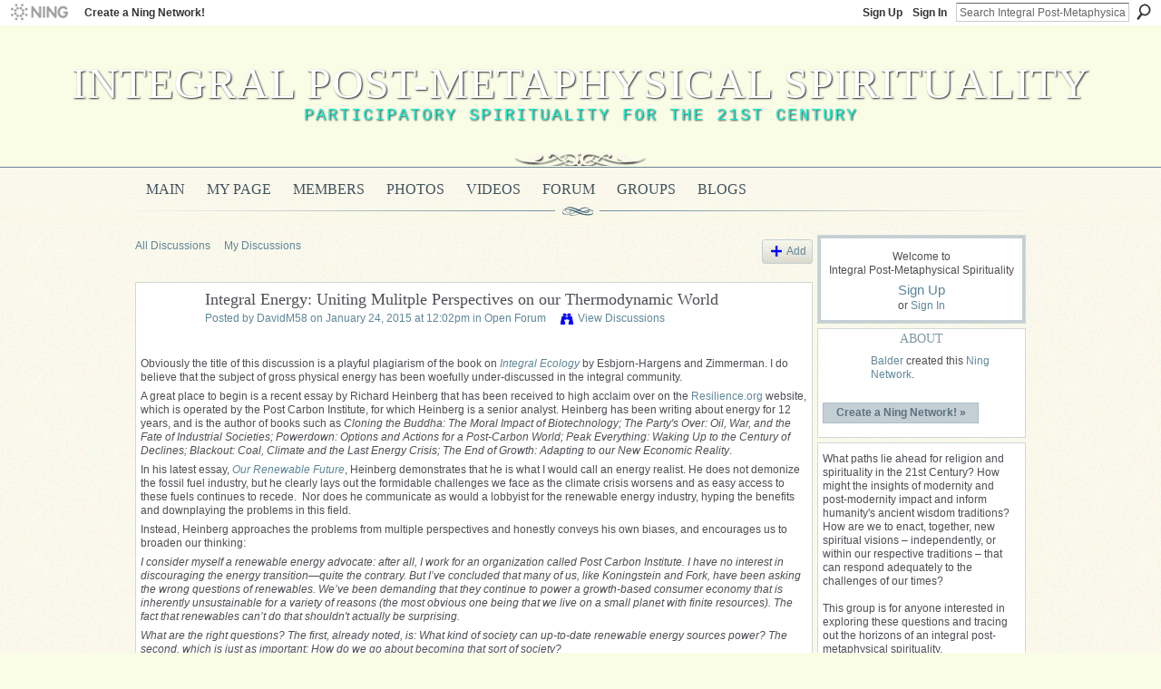

--- FILE ---
content_type: text/html; charset=UTF-8
request_url: http://integralpostmetaphysics.ning.com/forum/topics/integral-energy-uniting-mulitple-perspectives-on-our?commentId=5301756%3AComment%3A59773
body_size: 89163
content:
<!DOCTYPE html>
<html lang="en" xmlns:og="http://ogp.me/ns#">
<head data-layout-view="default" class="xj_layout_head">
<script>
    window.dataLayer = window.dataLayer || [];
        </script>
<!-- Google Tag Manager -->
<script>(function(w,d,s,l,i){w[l]=w[l]||[];w[l].push({'gtm.start':
new Date().getTime(),event:'gtm.js'});var f=d.getElementsByTagName(s)[0],
j=d.createElement(s),dl=l!='dataLayer'?'&l='+l:'';j.async=true;j.src=
'https://www.googletagmanager.com/gtm.js?id='+i+dl;f.parentNode.insertBefore(j,f);
})(window,document,'script','dataLayer','GTM-T5W4WQ');</script>
<!-- End Google Tag Manager -->
        <meta http-equiv="Content-Type" content="text/html; charset=utf-8" />
    <title>Integral Energy: Uniting Mulitple Perspectives on our Thermodynamic World - Integral Post-Metaphysical Spirituality</title>
    <link rel="icon" href="http://integralpostmetaphysics.ning.com/favicon.ico" type="image/x-icon" />
    <link rel="SHORTCUT ICON" href="http://integralpostmetaphysics.ning.com/favicon.ico" type="image/x-icon" />
    <meta name="description" content="Obviously the title of this discussion is a playful plagiarism of the book on Integral Ecology by Esbjorn-Hargens and Zimmerman. I do believe that the subject…" />
<meta name="title" content="Integral Energy: Uniting Mulitple Perspectives on our Thermodynamic World" />
<meta property="og:type" content="website" />
<meta property="og:url" content="http://integralpostmetaphysics.ning.com/forum/topics/integral-energy-uniting-mulitple-perspectives-on-our?commentId=5301756%3AComment%3A59773" />
<meta property="og:title" content="Integral Energy: Uniting Mulitple Perspectives on our Thermodynamic World" />
<meta property="og:image" content="http://www.resilience.org/articles/General/2015/01_Jan/shutterstock_206243002-solar-city.jpg">
<meta name="twitter:card" content="summary" />
<meta name="twitter:title" content="Integral Energy: Uniting Mulitple Perspectives on our Thermodynamic World" />
<meta name="twitter:description" content="Obviously the title of this discussion is a playful plagiarism of the book on Integral Ecology by Esbjorn-Hargens and Zimmerman. I do believe that the subject…" />
<meta name="twitter:image" content="http://www.resilience.org/articles/General/2015/01_Jan/shutterstock_206243002-solar-city.jpg" />
<link rel="image_src" href="http://www.resilience.org/articles/General/2015/01_Jan/shutterstock_206243002-solar-city.jpg" />
<script type="text/javascript">
    djConfig = { baseScriptUri: 'http://integralpostmetaphysics.ning.com/xn/static-6.11.8.1/js/dojo-0.3.1-ning/', isDebug: false }
ning = {"CurrentApp":{"premium":true,"iconUrl":"https:\/\/storage.ning.com\/topology\/rest\/1.0\/file\/get\/2750486775?profile=UPSCALE_150x150","url":"httpintegralpostmetaphysics.ning.com","domains":[],"online":true,"privateSource":false,"id":"integralpostmetaphysics","appId":5301756,"description":"This group is for anyone interested in exploring the potentials of an integral post-metaphysical spirituality.","name":"Integral Post-Metaphysical Spirituality","owner":"0tpjz7g696d6o","createdDate":"2010-03-12T18:25:08.000Z","runOwnAds":false},"CurrentProfile":null,"maxFileUploadSize":3};
        (function(){
            if (!window.ning) { return; }

            var age, gender, rand, obfuscated, combined;

            obfuscated = document.cookie.match(/xgdi=([^;]+)/);
            if (obfuscated) {
                var offset = 100000;
                obfuscated = parseInt(obfuscated[1]);
                rand = obfuscated / offset;
                combined = (obfuscated % offset) ^ rand;
                age = combined % 1000;
                gender = (combined / 1000) & 3;
                gender = (gender == 1 ? 'm' : gender == 2 ? 'f' : 0);
                ning.viewer = {"age":age,"gender":gender};
            }
        })();

        if (window.location.hash.indexOf('#!/') == 0) {
        window.location.replace(window.location.hash.substr(2));
    }
    window.xg = window.xg || {};
xg.captcha = {
    'shouldShow': false,
    'siteKey': '6Ldf3AoUAAAAALPgNx2gcXc8a_5XEcnNseR6WmsT'
};
xg.addOnRequire = function(f) { xg.addOnRequire.functions.push(f); };
xg.addOnRequire.functions = [];
xg.addOnFacebookLoad = function (f) { xg.addOnFacebookLoad.functions.push(f); };
xg.addOnFacebookLoad.functions = [];
xg._loader = {
    p: 0,
    loading: function(set) {  this.p++; },
    onLoad: function(set) {
                this.p--;
        if (this.p == 0 && typeof(xg._loader.onDone) == 'function') {
            xg._loader.onDone();
        }
    }
};
xg._loader.loading('xnloader');
if (window.bzplcm) {
    window.bzplcm._profileCount = 0;
    window.bzplcm._profileSend = function() { if (window.bzplcm._profileCount++ == 1) window.bzplcm.send(); };
}
xg._loader.onDone = function() {
            if(window.bzplcm)window.bzplcm.start('ni');
        xg.shared.util.parseWidgets();    var addOnRequireFunctions = xg.addOnRequire.functions;
    xg.addOnRequire = function(f) { f(); };
    try {
        if (addOnRequireFunctions) { dojo.lang.forEach(addOnRequireFunctions, function(onRequire) { onRequire.apply(); }); }
    } catch (e) {
        if(window.bzplcm)window.bzplcm.ts('nx').send();
        throw e;
    }
    if(window.bzplcm) { window.bzplcm.stop('ni'); window.bzplcm._profileSend(); }
};
window.xn = { track: { event: function() {}, pageView: function() {}, registerCompletedFlow: function() {}, registerError: function() {}, timer: function() { return { lapTime: function() {} }; } } };</script>
<meta name="medium" content="news" /><link rel="alternate" type="application/atom+xml" title="Integral Energy: Uniting Mulitple Perspectives on our Thermodynamic World - Integral Post-Metaphysical Spirituality" href="http://integralpostmetaphysics.ning.com/forum/topics/integral-energy-uniting-mulitple-perspectives-on-our?commentId=5301756%3AComment%3A59773&amp;feed=yes&amp;xn_auth=no" /><link rel="alternate" type="application/atom+xml" title="Discussion Forum - Integral Post-Metaphysical Spirituality" href="http://integralpostmetaphysics.ning.com/forum?sort=mostRecent&amp;feed=yes&amp;xn_auth=no" />
<style type="text/css" media="screen,projection">
@import url("http://static.ning.com/socialnetworkmain/widgets/index/css/common-982.min.css?xn_version=3128532263");
@import url("http://static.ning.com/socialnetworkmain/widgets/forum/css/component.min.css?xn_version=148829171");

</style>

<style type="text/css" media="screen,projection">
@import url("/generated-6946915c2bcf68-80991202-css?xn_version=202512201152");

</style>

<style type="text/css" media="screen,projection">
@import url("/generated-69468feeaf9582-72677612-css?xn_version=202512201152");

</style>

<!--[if IE 6]>
    <link rel="stylesheet" type="text/css" href="http://static.ning.com/socialnetworkmain/widgets/index/css/common-ie6.min.css?xn_version=463104712" />
<![endif]-->
<!--[if IE 7]>
<link rel="stylesheet" type="text/css" href="http://static.ning.com/socialnetworkmain/widgets/index/css/common-ie7.css?xn_version=2712659298" />
<![endif]-->
<link rel="EditURI" type="application/rsd+xml" title="RSD" href="http://integralpostmetaphysics.ning.com/profiles/blog/rsd" />
<script type="text/javascript">(function(a,b){if(/(android|bb\d+|meego).+mobile|avantgo|bada\/|blackberry|blazer|compal|elaine|fennec|hiptop|iemobile|ip(hone|od)|iris|kindle|lge |maemo|midp|mmp|netfront|opera m(ob|in)i|palm( os)?|phone|p(ixi|re)\/|plucker|pocket|psp|series(4|6)0|symbian|treo|up\.(browser|link)|vodafone|wap|windows (ce|phone)|xda|xiino/i.test(a)||/1207|6310|6590|3gso|4thp|50[1-6]i|770s|802s|a wa|abac|ac(er|oo|s\-)|ai(ko|rn)|al(av|ca|co)|amoi|an(ex|ny|yw)|aptu|ar(ch|go)|as(te|us)|attw|au(di|\-m|r |s )|avan|be(ck|ll|nq)|bi(lb|rd)|bl(ac|az)|br(e|v)w|bumb|bw\-(n|u)|c55\/|capi|ccwa|cdm\-|cell|chtm|cldc|cmd\-|co(mp|nd)|craw|da(it|ll|ng)|dbte|dc\-s|devi|dica|dmob|do(c|p)o|ds(12|\-d)|el(49|ai)|em(l2|ul)|er(ic|k0)|esl8|ez([4-7]0|os|wa|ze)|fetc|fly(\-|_)|g1 u|g560|gene|gf\-5|g\-mo|go(\.w|od)|gr(ad|un)|haie|hcit|hd\-(m|p|t)|hei\-|hi(pt|ta)|hp( i|ip)|hs\-c|ht(c(\-| |_|a|g|p|s|t)|tp)|hu(aw|tc)|i\-(20|go|ma)|i230|iac( |\-|\/)|ibro|idea|ig01|ikom|im1k|inno|ipaq|iris|ja(t|v)a|jbro|jemu|jigs|kddi|keji|kgt( |\/)|klon|kpt |kwc\-|kyo(c|k)|le(no|xi)|lg( g|\/(k|l|u)|50|54|\-[a-w])|libw|lynx|m1\-w|m3ga|m50\/|ma(te|ui|xo)|mc(01|21|ca)|m\-cr|me(rc|ri)|mi(o8|oa|ts)|mmef|mo(01|02|bi|de|do|t(\-| |o|v)|zz)|mt(50|p1|v )|mwbp|mywa|n10[0-2]|n20[2-3]|n30(0|2)|n50(0|2|5)|n7(0(0|1)|10)|ne((c|m)\-|on|tf|wf|wg|wt)|nok(6|i)|nzph|o2im|op(ti|wv)|oran|owg1|p800|pan(a|d|t)|pdxg|pg(13|\-([1-8]|c))|phil|pire|pl(ay|uc)|pn\-2|po(ck|rt|se)|prox|psio|pt\-g|qa\-a|qc(07|12|21|32|60|\-[2-7]|i\-)|qtek|r380|r600|raks|rim9|ro(ve|zo)|s55\/|sa(ge|ma|mm|ms|ny|va)|sc(01|h\-|oo|p\-)|sdk\/|se(c(\-|0|1)|47|mc|nd|ri)|sgh\-|shar|sie(\-|m)|sk\-0|sl(45|id)|sm(al|ar|b3|it|t5)|so(ft|ny)|sp(01|h\-|v\-|v )|sy(01|mb)|t2(18|50)|t6(00|10|18)|ta(gt|lk)|tcl\-|tdg\-|tel(i|m)|tim\-|t\-mo|to(pl|sh)|ts(70|m\-|m3|m5)|tx\-9|up(\.b|g1|si)|utst|v400|v750|veri|vi(rg|te)|vk(40|5[0-3]|\-v)|vm40|voda|vulc|vx(52|53|60|61|70|80|81|83|85|98)|w3c(\-| )|webc|whit|wi(g |nc|nw)|wmlb|wonu|x700|yas\-|your|zeto|zte\-/i.test(a.substr(0,4)))window.location.replace(b)})(navigator.userAgent||navigator.vendor||window.opera,'http://integralpostmetaphysics.ning.com/m/discussion?id=5301756%3ATopic%3A59946');</script></head>
<body>
<!-- Google Tag Manager (noscript) -->
<noscript><iframe src="https://www.googletagmanager.com/ns.html?id=GTM-T5W4WQ"
height="0" width="0" style="display:none;visibility:hidden"></iframe></noscript>
<!-- End Google Tag Manager (noscript) -->
    <div class="xj_before_content">        <div id="xn_bar">
            <div id="xn_bar_menu">
                <div id="xn_bar_menu_branding" >
                                            <p id="xn_brand" style="display: block !important;"><a href="https://www.ning.com"><span>Ning</span></a></p>
                                            <p id="xn_gyo_link">
                                                    <a href="https://www.ning.com/pricing/">Create a Ning Network!</a>
                                                </p>
                                     </div>

                <div id="xn_bar_menu_more">
                    <form id="xn_bar_menu_search" method="GET" action="http://integralpostmetaphysics.ning.com/main/search/search">
                        <fieldset>
                            <input type="text" name="q" id="xn_bar_menu_search_query" value="Search Integral Post-Metaphysical Spirituality" _hint="Search Integral Post-Metaphysical Spirituality" accesskey="4" class="text xj_search_hint" />
                            <a id="xn_bar_menu_search_submit" href="#" onclick="document.getElementById('xn_bar_menu_search').submit();return false">Search</a>
                        </fieldset>
                    </form>
                </div>

                            <ul id="xn_bar_menu_tabs">
                                            <li><a href="http://integralpostmetaphysics.ning.com/main/authorization/signUp?target=http%3A%2F%2Fintegralpostmetaphysics.ning.com%2Fforum%2Ftopics%2Fintegral-energy-uniting-mulitple-perspectives-on-our%3FcommentId%3D5301756%253AComment%253A59773">Sign Up</a></li>
                                                <li><a href="http://integralpostmetaphysics.ning.com/main/authorization/signIn?target=http%3A%2F%2Fintegralpostmetaphysics.ning.com%2Fforum%2Ftopics%2Fintegral-energy-uniting-mulitple-perspectives-on-our%3FcommentId%3D5301756%253AComment%253A59773">Sign In</a></li>
                                    </ul>
                        </div>
        </div>
        <a style="display:none" class="button" href="#" dojoType="frameBusting" _isAdminOrNC="" _appUrl="http://integralpostmetaphysics.ning.com/forum/topics/integral-energy-uniting-mulitple-perspectives-on-our?commentId=5301756%3AComment%3A59773"></a>
<div id="xj_msg" style="display:none;"></div>


</div>
    <div class="xg_theme" data-layout-pack="brutus">
        <div id="xg_themebody">
            <div id="xg_ad_above_header" class="xg_ad xj_ad_above_header dy-displaynone">
                    
                </div>        
            <div id="xg_head">
                <div id="xg_masthead">
                    <h1 id="xg_sitename" class="xj_site_name"><a id="application_name_header_link" href="/">Integral Post-Metaphysical Spirituality</a></h1>
                    <p id="xg_sitedesc" class="xj_site_desc">Participatory Spirituality for the 21st Century</p>
                </div>
                <div id="xg_navigation" class="xj_navigation"><ul>
    <li id="xg_tab_main" class="xg_subtab"><a href="/"><span>Main</span></a></li><li id="xg_tab_profile" class="xg_subtab"><a href="/profiles"><span>My Page</span></a></li><li id="xg_tab_members" class="xg_subtab"><a href="/profiles/members/"><span>Members</span></a></li><li id="xg_tab_photo" class="xg_subtab"><a href="/photo"><span>Photos</span></a></li><li id="xg_tab_video" class="xg_subtab"><a href="/video"><span>Videos</span></a></li><li id="xg_tab_forum" class="xg_subtab this"><a href="/forum"><span>Forum</span></a></li><li id="xg_tab_groups" class="xg_subtab"><a href="/groups"><span>Groups</span></a></li><li id="xg_tab_blogs" class="xg_subtab"><a href="/profiles/blog/list"><span>Blogs</span></a></li></ul>
</div>
            </div>
            <div id="xg_ad_below_header" class="xg_ad xj_ad_below_header dy-displaynone">
                        
                    </div>
            <div id="xg" class="xg_widget_forum xg_widget_forum_topic xg_widget_forum_topic_show">
            	 
                <div id="xg_body">
                   
                    <div class="xj_notifications"></div>
                    <div class="xg_column xg_span-16" id="column1">
                        <div id="xg_canvas" class="xj_canvas">
                            <ul class="navigation easyclear">
            <li><a href="http://integralpostmetaphysics.ning.com/forum">All Discussions</a></li>
        <li><a href="http://integralpostmetaphysics.ning.com/forum/topic/listForContributor?">My Discussions</a></li>
                <li class="right xg_lightborder navbutton"><a href="http://integralpostmetaphysics.ning.com/main/authorization/signUp?target=http%3A%2F%2Fintegralpostmetaphysics.ning.com%2Fforum%2Ftopic%2Fnew%3Ftarget%3Dhttp%253A%252F%252Fintegralpostmetaphysics.ning.com%252Fforum%252Ftopics%252Fintegral-energy-uniting-mulitple-perspectives-on-our%253FcommentId%253D5301756%25253AComment%25253A59773%26categoryId%3D5301756%253ACategory%253A11" dojoType="PromptToJoinLink" _joinPromptText="Please sign up or sign in to complete this step." _hasSignUp="true" _signInUrl="http://integralpostmetaphysics.ning.com/main/authorization/signIn?target=http%3A%2F%2Fintegralpostmetaphysics.ning.com%2Fforum%2Ftopic%2Fnew%3Ftarget%3Dhttp%253A%252F%252Fintegralpostmetaphysics.ning.com%252Fforum%252Ftopics%252Fintegral-energy-uniting-mulitple-perspectives-on-our%253FcommentId%253D5301756%25253AComment%25253A59773%26categoryId%3D5301756%253ACategory%253A11" class="xg_sprite xg_sprite-add">Add</a></li>
    </ul>
<div class="xg_module xg_module_with_dialog">
    <div class="xg_headline xg_headline-img xg_headline-2l">
    <div class="ib"><span class="xg_avatar"><a class="fn url" href="http://integralpostmetaphysics.ning.com/profile/DavidM58"  title="DavidM58"><span class="table_img dy-avatar dy-avatar-64 "><img  class="photo photo" src="http://storage.ning.com/topology/rest/1.0/file/get/2535948762?profile=RESIZE_64x64&amp;width=64&amp;height=64&amp;crop=1%3A1" alt="" /></span></a></span></div>
<div class="tb"><h1>Integral Energy: Uniting Mulitple Perspectives on our Thermodynamic World</h1>
        <ul class="navigation byline">
            <li><a class="nolink">Posted by </a><a href="/profile/DavidM58">DavidM58</a><a class="nolink"> on January 24, 2015 at 12:02pm in </a><a href="http://integralpostmetaphysics.ning.com/forum/categories/open-forum/listForCategory">Open Forum</a></li>
            <li><a class="xg_sprite xg_sprite-view" href="http://integralpostmetaphysics.ning.com/forum/topic/listForContributor?user=0s74012l3ob4z">View Discussions</a></li>
        </ul>
    </div>
</div>
    <div class="xg_module_body">
        <div class="discussion" data-category-id="5301756:Category:11">
            <div class="description">
                                <div class="xg_user_generated">
                    <p>Obviously the title of this discussion is a playful plagiarism of the book on <em><a rel=nofollow href="http://www.amazon.com/Integral-Ecology-Uniting-Multiple-Perspectives/dp/1590307674" target="_blank">Integral Ecology</a></em> by Esbjorn-Hargens and Zimmerman. I do believe that the subject of gross physical energy has been woefully under-discussed in the integral community.</p>
<p>A great place to begin is a recent essay by Richard Heinberg that has been received to high acclaim over on the <a rel=nofollow href="http://www.resilience.org/" target="_blank">Resilience.org</a> website, which is operated by the Post Carbon Institute, for which Heinberg is a senior analyst. Heinberg has been writing about energy for 12 years, and is the author of books such as <em>Cloning the Buddha: The Moral Impact of Biotechnology; The Party's Over: Oil, War, and the Fate of Industrial Societies; Powerdown: Options and Actions for a Post-Carbon World; Peak Everything: Waking Up to the Century of Declines; Blackout: Coal, Climate and the Last Energy Crisis; The End of Growth: Adapting to our New Economic Reality</em>.</p>
<p>In his latest essay, <em><strong><a rel=nofollow href="http://www.resilience.org/stories/2015-01-21/our-renewable-future" target="_blank">Our Renewable Future</a></strong></em>, Heinberg demonstrates that he is what I would call an energy realist. He does not demonize the fossil fuel industry, but he clearly lays out the formidable challenges we face as the climate crisis worsens and as easy access to these fuels continues to recede.  Nor does he communicate as would a lobbyist for the renewable energy industry, hyping the benefits and downplaying the problems in this field.</p>
<p>Instead, Heinberg approaches the problems from multiple perspectives and honestly conveys his own biases, and encourages us to broaden our thinking:</p>
<p><em>I consider myself a renewable energy advocate: after all, I work for an organization called Post Carbon Institute. I have no interest in discouraging the energy transition—quite the contrary. But I’ve concluded that many of us, like Koningstein and Fork, have been asking the wrong questions of renewables. We’ve been demanding that they continue to power a growth-based consumer economy that is inherently unsustainable for a variety of reasons (the most obvious one being that we live on a small planet with finite resources). The fact that renewables can’t do that shouldn't actually be surprising.</em></p>
<p><em>What are the right questions? The first, already noted, is: What kind of society can up-to-date renewable energy sources power? The second, which is just as important: How do we go about becoming that sort of society?</em></p>
<p><em>As we’ll see, once we begin to frame the picture this way, it turns out to be anything but bleak.</em></p>
<p>I believe this to be an extremely important essay, and the embedded links provide even more depth, providing a great resource for essential 21st century energy literacy.</p>
<p>- David</p>
<p></p>
<p><strong>Our Renewable Future</strong></p>
<div class="byline">by <a rel=nofollow href="http://www.resilience.org/author-detail/1007654-richard-heinberg">Richard Heinberg</a>, originally published by <a rel=nofollow class="external" href="http://www.postcarbon.org/our-renewable-future-essay/" target="_blank">Post Carbon Institute</a> <span class="article_date"> | Jan 21, 2015</span></div>
<p><img src="http://www.resilience.org/articles/General/2015/01_Jan/shutterstock_206243002-solar-city.jpg" alt=""/></p>
<h3><em>Or, What I’ve Learned in 12 Years Writing about Energy</em></h3>
<p><strong>(7000 words, about 25 minutes reading time)</strong></p>
<p><a rel=nofollow name="1"></a></p>
<p>Folks who pay attention to energy and climate issues are regularly treated to two competing depictions of society’s energy options.<a rel=nofollow href="http://www.resilience.org/stories/2015-01-21/our-renewable-future#2">*</a> On one hand, the fossil fuel industry claims that its products deliver unique economic benefits, and that giving up coal, oil, and natural gas in favor of renewable energy sources like solar and wind will entail sacrifice and suffering (<a rel=nofollow target="_blank" class="external" href="http://www.usnews.com/news/business/articles/2014/12/09/exxon-sees-abundant-oil-gas-far-into-future">this gives a flavor of their argument</a>). Saving the climate may not be worth the trouble, they say, unless we can find affordable ways to capture and sequester carbon as we continue burning fossil fuels.</p>
<p>On the other hand, at least some renewable energy proponents tell us there is plenty of wind and sun, the fuel is free, and the only thing standing between us and a climate-protected world of plentiful, sustainable, “green” energy, jobs, and economic growth is the political clout of the coal, oil, and gas industries (<a rel=nofollow target="_blank" class="external" href="http://www.washingtonpost.com/blogs/wonkblog/wp/2014/11/20/report-america-could-power-itself-100-times-over-with-solar-energy/">here is a taste of that line of thought</a>).</p>
<p>Which message is right? Will our energy future be fueled by fossils (with or without carbon capture technology), or powered by abundant, renewable wind and sunlight? Does the truth lie somewhere between these extremes—that is, does an “all of the above” energy future await us? Or is our energy destiny located in a Terra Incognita that neither fossil fuel promoters nor renewable energy advocates talk much about? As maddening as it may be, the latter conclusion may be the one best supported by the facts.</p>
<p>If that uncharted land had a motto, it might be, “How we use energy is as important as how we get it.”...</p>
<p><em><strong><a rel=nofollow href="http://www.resilience.org/stories/2015-01-21/our-renewable-future" target="_blank">Read the full essay here</a></strong></em>.</p>
<p></p>
<p></p>                </div>
            </div>
        </div>
                    <p class="small" id="tagsList" style="display:none">Tags:<br/></p>
                <div class="left-panel">
                            <p class="share-links clear">
                                </p>
                            <script>xg.addOnRequire(function () { xg.post('/main/viewcount/update?xn_out=json', {key: '5301756:Topic:59946', x: 'be2522e'}); });</script>                <p class="small dy-clear view-count-container">
    <span class="view-count-label">Views:</span> <span class="view-count">2687</span></p>

                    </div>
                <dl id="cf" class="discussion noindent">
            <dd>             <p class="toggle">
            <a href="http://integralpostmetaphysics.ning.com/main/authorization/signUp?target=http%3A%2F%2Fintegralpostmetaphysics.ning.com%2Fforum%2Ftopics%2Fintegral-energy-uniting-mulitple-perspectives-on-our%3FcommentId%3D5301756%253AComment%253A59773" dojoType="PromptToJoinLink" _joinPromptText="Please sign up or sign in to complete this step." _hasSignUp="true" _signInUrl="http://integralpostmetaphysics.ning.com/main/authorization/signIn?target=http%3A%2F%2Fintegralpostmetaphysics.ning.com%2Fforum%2Ftopics%2Fintegral-energy-uniting-mulitple-perspectives-on-our%3FcommentId%3D5301756%253AComment%253A59773"><span><!--[if IE]>&#9658;<![endif]--><![if !IE]>&#9654;<![endif]></span> Reply to This</a>
        </p>
    </dd>        </dl>
    </div>
</div>
    <div class="xg_module">
            <div id="discussionReplies" >
            <div class="xg_module_body">
                <h3 id="comments" _scrollTo="cid-5301756:Comment:59773">Replies to This Discussion</h3>
                                    <dl class="discussion clear i0 xg_lightborder">
    <dt class="byline">
        <a name="5301756:Comment:60049" id="cid-5301756:Comment:60049"></a>         <span class="xg_avatar"><a class="fn url" href="http://integralpostmetaphysics.ning.com/profile/andrew"  title="andrew"><span class="table_img dy-avatar dy-avatar-48 "><img  class="photo photo left" src="http://storage.ning.com/topology/rest/1.0/file/get/2463096249?profile=original&amp;width=48&amp;height=48&amp;crop=1%3A1" alt="" /></span></a></span><a name="5301756Comment60049" href="http://integralpostmetaphysics.ning.com/xn/detail/5301756:Comment:60049" title="Permalink to this Reply" class="xg_icon xg_icon-permalink">Permalink</a> Reply by <a href="http://integralpostmetaphysics.ning.com/forum/topic/listForContributor?user=1no5yegr6dlth" class="fn url">andrew</a> on <span class="timestamp">January 25, 2015 at 10:14am</span>    </dt>
        <dd>
                        <div class="description" id="desc_5301756Comment60049"><div class="xg_user_generated"><p>That's one hell of a discussion going on over there on that post at Resilience David! It reminds me of my younger days when I had the audacity to withstand -40 degree temps out in the woods ; so cold it froze chickens, although my homemade moccasins held up to the task. Alas, though, I've gotten old, and I imagine, after much talk on the issue with my current partner, that we will opt for the suicide solution if and when it all goes to pieces. Something I don't hope for but which may be inevitable. One of the posters over there brought it up in the context of what happened over in Russia during the worst of some times; people choose to check out. I've long gotten over my fear of dying and there is not a lot of retro-romantic left in me. But pragmatically, I will built a tiny house in the coming few years and carry on with my low maintenance life style which I've been remarkable consistent in keeping over the last 30 years. </p>
<p>A couple of points: </p>
<p>-his addendum on the nuclear is certainly a wild card that may need more attention than he gave it in his article. </p>
<p>-I doubt the 1% are as blind to this issue as some make out. I'd be shocked if they didn't have full contingency protocols in place in the event of worst case trajectories. </p>
<p>Cheers!</p></div></div>
                </dd>
        <dd>
        <ul class="actionlinks">
            <li class="actionlink">
                            <p class="toggle">
                    <a href="http://integralpostmetaphysics.ning.com/main/authorization/signUp?target=http%3A%2F%2Fintegralpostmetaphysics.ning.com%2Fforum%2Ftopics%2Fintegral-energy-uniting-mulitple-perspectives-on-our%3FcommentId%3D5301756%253AComment%253A59773" dojoType="PromptToJoinLink" _joinPromptText="Please sign up or sign in to complete this step." _hasSignUp="true" _signInUrl="http://integralpostmetaphysics.ning.com/main/authorization/signIn?target=http%3A%2F%2Fintegralpostmetaphysics.ning.com%2Fforum%2Ftopics%2Fintegral-energy-uniting-mulitple-perspectives-on-our%3FcommentId%3D5301756%253AComment%253A59773"><span><!--[if IE]>&#9658;<![endif]--><![if !IE]>&#9654;<![endif]></span> Reply</a>
                </p>
                    </li>
    <li class="actionlink"></li>    </ul>
</dl>
<dl class="discussion clear i0 xg_lightborder">
    <dt class="byline">
        <a name="5301756:Comment:59769" id="cid-5301756:Comment:59769"></a>         <span class="xg_avatar"><a class="fn url" href="http://integralpostmetaphysics.ning.com/profile/DavidM58"  title="DavidM58"><span class="table_img dy-avatar dy-avatar-48 "><img  class="photo photo left" src="http://storage.ning.com/topology/rest/1.0/file/get/2535948762?profile=RESIZE_48X48&amp;width=48&amp;height=48&amp;crop=1%3A1" alt="" /></span></a></span><a name="5301756Comment59769" href="http://integralpostmetaphysics.ning.com/xn/detail/5301756:Comment:59769" title="Permalink to this Reply" class="xg_icon xg_icon-permalink">Permalink</a> Reply by <a href="http://integralpostmetaphysics.ning.com/forum/topic/listForContributor?user=0s74012l3ob4z" class="fn url">DavidM58</a> on <span class="timestamp">January 25, 2015 at 3:43pm</span>    </dt>
        <dd>
                        <div class="description" id="desc_5301756Comment59769"><div class="xg_user_generated"><p>Yes, the discussion over there is pretty wide ranging, including the discussion of "it all going to pieces." In that scenario, it's good to keep the Shinzen Young/Josu Sasaki Roshi question in mind: "So, what are you gonna do when the earthquake comes?" in the discussion on Impermanence, from <a rel=nofollow href="http://www.c4chaos.com/2009/02/the-science-of-enlightenment-is-paving-the-way-for-the-enlightenment-of-science/" target="_blank">The Science of Enlightenment</a> series. </p>
<p>The tiny house is a good choice.  In Heinberg's article, he brings up the controversy on how expensive and difficult it will be to handle the intermittency problem with renewable energy, citing Ted Trainer on one end of the spectrum who's overall position on energy is summed up thusly:</p>
<p>"The general “limits to growth” analysis of the global predicament identifies energy as only one of several accelerating problems that are insoluble unless the fundamental commitments of such societies to affluent “living standards” and economic growth are abandoned. A radically different “Simpler Way” could be viable and attractive. This vision embraces frugal lifestyles, small and highly self-sufficient local economies, and participatory and cooperative ways in an overall economy that is not driven by growth or market forces."</p>
<p>- from "<a rel=nofollow href="http://www.greens.org/s-r/60/60-09.html" target="_blank">A Critique of Jacobson and Delucchi's Proposals for a World Renewab...</a>" by Ted Trainer</p>
<p></p></div></div>
                </dd>
        <dd>
        <ul class="actionlinks">
            <li class="actionlink">
                            <p class="toggle">
                    <a href="http://integralpostmetaphysics.ning.com/main/authorization/signUp?target=http%3A%2F%2Fintegralpostmetaphysics.ning.com%2Fforum%2Ftopics%2Fintegral-energy-uniting-mulitple-perspectives-on-our%3FcommentId%3D5301756%253AComment%253A59773" dojoType="PromptToJoinLink" _joinPromptText="Please sign up or sign in to complete this step." _hasSignUp="true" _signInUrl="http://integralpostmetaphysics.ning.com/main/authorization/signIn?target=http%3A%2F%2Fintegralpostmetaphysics.ning.com%2Fforum%2Ftopics%2Fintegral-energy-uniting-mulitple-perspectives-on-our%3FcommentId%3D5301756%253AComment%253A59773"><span><!--[if IE]>&#9658;<![endif]--><![if !IE]>&#9654;<![endif]></span> Reply</a>
                </p>
                    </li>
    <li class="actionlink"></li>    </ul>
</dl>
<dl class="discussion clear i0 xg_lightborder">
    <dt class="byline">
        <a name="5301756:Comment:59863" id="cid-5301756:Comment:59863"></a>         <span class="xg_avatar"><a class="fn url" href="http://integralpostmetaphysics.ning.com/profile/theurj"  title="Edward theurj Berge"><span class="table_img dy-avatar dy-avatar-48 "><img  class="photo photo left" src="http://storage.ning.com/topology/rest/1.0/file/get/3440644692?profile=RESIZE_48X48&amp;width=48&amp;height=48&amp;crop=1%3A1" alt="" /></span></a></span><a name="5301756Comment59863" href="http://integralpostmetaphysics.ning.com/xn/detail/5301756:Comment:59863" title="Permalink to this Reply" class="xg_icon xg_icon-permalink">Permalink</a> Reply by <a href="http://integralpostmetaphysics.ning.com/forum/topic/listForContributor?user=7f6xnc41jqfr" class="fn url">Edward theurj Berge</a> on <span class="timestamp">January 25, 2015 at 4:19pm</span>    </dt>
        <dd>
                        <div class="description" id="desc_5301756Comment59863"><div class="xg_user_generated"><p>I'm reminded of Rifkin on thermodynamics from <em>The Third Industrial Revolution</em>, commented upon <a href="http://integralpostmetaphysics.ning.com/forum/topics/jeremy-rifkin?commentId=5301756%3AComment%3A44501" target="_self">here</a>:</p>
<p>He also explored the context in which Adam Smith proposed an economy. Smith looked to Newton for guiding principles and the latter’s three laws became the template.  The market, once set in motion, operated on the same principles of motion. Though instead of God being Newton’s prime mover it was for Smith enlightened self-interest, with supply and demand making the necessary adjustments. However the laws of economic motion gives us limited data and doesn’t take into account time and irreversibility. Both Newtonian math and Smith’s economics are completely reversible and both lack the insights of thermodynamic laws. We’ve seen <a href="http://integralpostmetaphysics.ning.com/forum/topics/complexity-and-postmodernism">this same scenario play out</a> with quantum mechanics itself, with the earlier versions also not taking into account thermodynamics and irreversibility (193-95). All of which is due to the modernist paradigm and the assumptions inherent to it.</p></div></div>
                </dd>
        <dd>
        <ul class="actionlinks">
            <li class="actionlink">
                            <p class="toggle">
                    <a href="http://integralpostmetaphysics.ning.com/main/authorization/signUp?target=http%3A%2F%2Fintegralpostmetaphysics.ning.com%2Fforum%2Ftopics%2Fintegral-energy-uniting-mulitple-perspectives-on-our%3FcommentId%3D5301756%253AComment%253A59773" dojoType="PromptToJoinLink" _joinPromptText="Please sign up or sign in to complete this step." _hasSignUp="true" _signInUrl="http://integralpostmetaphysics.ning.com/main/authorization/signIn?target=http%3A%2F%2Fintegralpostmetaphysics.ning.com%2Fforum%2Ftopics%2Fintegral-energy-uniting-mulitple-perspectives-on-our%3FcommentId%3D5301756%253AComment%253A59773"><span><!--[if IE]>&#9658;<![endif]--><![if !IE]>&#9654;<![endif]></span> Reply</a>
                </p>
                    </li>
    <li class="actionlink"></li>    </ul>
</dl>
<dl class="discussion clear i0 xg_lightborder">
    <dt class="byline">
        <a name="5301756:Comment:59773" id="cid-5301756:Comment:59773"></a>         <span class="xg_avatar"><a class="fn url" href="http://integralpostmetaphysics.ning.com/profile/DavidM58"  title="DavidM58"><span class="table_img dy-avatar dy-avatar-48 "><img  class="photo photo left" src="http://storage.ning.com/topology/rest/1.0/file/get/2535948762?profile=RESIZE_48X48&amp;width=48&amp;height=48&amp;crop=1%3A1" alt="" /></span></a></span><a name="5301756Comment59773" href="http://integralpostmetaphysics.ning.com/xn/detail/5301756:Comment:59773" title="Permalink to this Reply" class="xg_icon xg_icon-permalink">Permalink</a> Reply by <a href="http://integralpostmetaphysics.ning.com/forum/topic/listForContributor?user=0s74012l3ob4z" class="fn url">DavidM58</a> on <span class="timestamp">January 25, 2015 at 8:16pm</span>    </dt>
        <dd>
                        <div class="description" id="desc_5301756Comment59773"><div class="xg_user_generated"><p>Yes, exactly. That was my favorite part of that Rifkin book, and I xeroxed a number of pages from the "Retiring Adam Smith" chapter for future reference before returning the book to the library (p. 194-211).</p>
<p>Regarding irreversibility, Rifkin writes:<br/>"The question that comes immediately to mind is "Why can't all of the dispersed energy be recycled?" Some of it can, but it would require using additional energy in the recycling process. That energy, when harnessed, increases the overall entropy." (p. 196)</p>
<p>Rifkin then explains that thermodynamics systems can be either open (exchanging both energy and matter with it's environment; or closed (exchanging only energy, but not matter with its environment), or isolated (exchanging neither energy nor matter with its environment).</p>
<p>The earth is functionally a closed system, in that it takes in energy from the sun, but virtually no matter (aside from the occasional meteorite). </p>
<p>Our current economy, however, operates as an open system, and as if the earth is also an open system. This is a problem.  We can convert matter to energy, but we do not have effective means of converting energy back to matter - hence the irreversibility problem.</p>
<p>At a later point I will bring economist Peter Pogany into this discussion. He argued that it would be useful (if not literally accurate) to consider the world, for all intents and purposes <a rel=nofollow href="http://mpra.ub.uni-muenchen.de/49924/" target="_blank">an isolated system</a> ("From the perspective of its evolutionary potential, the world is indeed Under the Dome.")</p>
<p>In terms of multiple perspectives, Heinberg's book "<a rel=nofollow href="http://www.postcarbon.org/ten-years-after/" target="_blank">The Party's Over</a>" (2003) is a nice book to read in parallel to Rifkin's "<a rel=nofollow href="http://www.amazon.com/The-Hydrogen-Economy-Jeremy-Rifkin/dp/1585421936" target="_blank">The Hydrogen Economy</a>" (2002), and his book "<a rel=nofollow href="http://richardheinberg.com/bookshelf/the-end-of-growth-book" target="_blank">The End of Growth</a>" (2011) is good beside "<a rel=nofollow href="http://thethirdindustrialrevolution.com/" target="_blank">The Third Industrial Revolution</a>" (2011)   Heinberg had some interesting (mixed) comments about Rifkin in his book "<a rel=nofollow href="http://richardheinberg.com/bookshelf/powerdown" target="_blank">Powerdown</a>" (2004), which might be a book to read alongside "<a rel=nofollow href="http://www.amazon.com/gp/product/1137278463/ref=pd_lpo_sbs_dp_ss_1?pf_rd_p=1944687442&amp;pf_rd_s=lpo-top-stripe-1&amp;pf_rd_t=201&amp;pf_rd_i=0230341977&amp;pf_rd_m=ATVPDKIKX0DER&amp;pf_rd_r=0QSBXWCX6ZFJF0DBMRAA" target="_blank">The Zero Marginal Cost Society</a>" (2014).</p></div></div>
                </dd>
        <dd>
        <ul class="actionlinks">
            <li class="actionlink">
                            <p class="toggle">
                    <a href="http://integralpostmetaphysics.ning.com/main/authorization/signUp?target=http%3A%2F%2Fintegralpostmetaphysics.ning.com%2Fforum%2Ftopics%2Fintegral-energy-uniting-mulitple-perspectives-on-our%3FcommentId%3D5301756%253AComment%253A59773" dojoType="PromptToJoinLink" _joinPromptText="Please sign up or sign in to complete this step." _hasSignUp="true" _signInUrl="http://integralpostmetaphysics.ning.com/main/authorization/signIn?target=http%3A%2F%2Fintegralpostmetaphysics.ning.com%2Fforum%2Ftopics%2Fintegral-energy-uniting-mulitple-perspectives-on-our%3FcommentId%3D5301756%253AComment%253A59773"><span><!--[if IE]>&#9658;<![endif]--><![if !IE]>&#9654;<![endif]></span> Reply</a>
                </p>
                    </li>
    <li class="actionlink"></li>    </ul>
</dl>
<dl class="discussion clear i0 xg_lightborder">
    <dt class="byline">
        <a name="5301756:Comment:59774" id="cid-5301756:Comment:59774"></a>         <span class="xg_avatar"><a class="fn url" href="http://integralpostmetaphysics.ning.com/profile/andrew"  title="andrew"><span class="table_img dy-avatar dy-avatar-48 "><img  class="photo photo left" src="http://storage.ning.com/topology/rest/1.0/file/get/2463096249?profile=original&amp;width=48&amp;height=48&amp;crop=1%3A1" alt="" /></span></a></span><a name="5301756Comment59774" href="http://integralpostmetaphysics.ning.com/xn/detail/5301756:Comment:59774" title="Permalink to this Reply" class="xg_icon xg_icon-permalink">Permalink</a> Reply by <a href="http://integralpostmetaphysics.ning.com/forum/topic/listForContributor?user=1no5yegr6dlth" class="fn url">andrew</a> on <span class="timestamp">January 25, 2015 at 10:23pm</span>    </dt>
        <dd>
                        <div class="description" id="desc_5301756Comment59774"><div class="xg_user_generated"><p>Let me take a shot at distilling what you guys are saying:) Correct me where I am wrong please. The dominant economic paradigm today (neoliberal capitalism ) has reached the end of it useful function when you line it up with what we now know about reality thus far in the right quadrants.  That this roughly 1850 view of seeing the world that was right and correct for its time is no longer sustainable based on all the new data. And just as the church had to concede some of its mythologies the new apostles of Ka$h will have to concede their myths or suffer some serious consequences for distorting reality. That people like Habermas intuited the limits of the rational stage and posited a way forward. What was right and necessary for its time with a population of ! billion will lead to certain disaster if the way we trade goods and services is not radically altered. Is that close? If it is, then my question is how do we make this move when a dialectic has been set up that says one is being a marxist or left wing socialist, etc., when one posits these new realities. Now to me, that gambit should have been played out by now but it is always useful card to play when one controls the stings of global policy. Of course, not every religion came to terms with its mythological core and Islam today is easily exploited by these same string pullers ( or at least this is one aspect of why Islam has become a focal point of contention). This seems to be the soft science explanation for current events with the hard science still needing to solve sustainable energy. </p>
<p></p></div></div>
                </dd>
        <dd>
        <ul class="actionlinks">
            <li class="actionlink">
                            <p class="toggle">
                    <a href="http://integralpostmetaphysics.ning.com/main/authorization/signUp?target=http%3A%2F%2Fintegralpostmetaphysics.ning.com%2Fforum%2Ftopics%2Fintegral-energy-uniting-mulitple-perspectives-on-our%3FcommentId%3D5301756%253AComment%253A59773" dojoType="PromptToJoinLink" _joinPromptText="Please sign up or sign in to complete this step." _hasSignUp="true" _signInUrl="http://integralpostmetaphysics.ning.com/main/authorization/signIn?target=http%3A%2F%2Fintegralpostmetaphysics.ning.com%2Fforum%2Ftopics%2Fintegral-energy-uniting-mulitple-perspectives-on-our%3FcommentId%3D5301756%253AComment%253A59773"><span><!--[if IE]>&#9658;<![endif]--><![if !IE]>&#9654;<![endif]></span> Reply</a>
                </p>
                    </li>
    <li class="actionlink"></li>    </ul>
</dl>
<dl class="discussion clear i0 xg_lightborder">
    <dt class="byline">
        <a name="5301756:Comment:59775" id="cid-5301756:Comment:59775"></a>         <span class="xg_avatar"><a class="fn url" href="http://integralpostmetaphysics.ning.com/profile/andrew"  title="andrew"><span class="table_img dy-avatar dy-avatar-48 "><img  class="photo photo left" src="http://storage.ning.com/topology/rest/1.0/file/get/2463096249?profile=original&amp;width=48&amp;height=48&amp;crop=1%3A1" alt="" /></span></a></span><a name="5301756Comment59775" href="http://integralpostmetaphysics.ning.com/xn/detail/5301756:Comment:59775" title="Permalink to this Reply" class="xg_icon xg_icon-permalink">Permalink</a> Reply by <a href="http://integralpostmetaphysics.ning.com/forum/topic/listForContributor?user=1no5yegr6dlth" class="fn url">andrew</a> on <span class="timestamp">January 25, 2015 at 10:41pm</span>    </dt>
        <dd>
                        <div class="description" id="desc_5301756Comment59775"><div class="xg_user_generated"><p>Oh, by the way, one of the funniest things I've read in a while over at the resilience blog was when one of the post collapse folks cautioned about allowing anyone into your camp if such a person believes in pixies and such! LOL Oh, the horror! The distortions that will corrupt our rationalism :)</p></div></div>
                </dd>
        <dd>
        <ul class="actionlinks">
            <li class="actionlink">
                            <p class="toggle">
                    <a href="http://integralpostmetaphysics.ning.com/main/authorization/signUp?target=http%3A%2F%2Fintegralpostmetaphysics.ning.com%2Fforum%2Ftopics%2Fintegral-energy-uniting-mulitple-perspectives-on-our%3FcommentId%3D5301756%253AComment%253A59773" dojoType="PromptToJoinLink" _joinPromptText="Please sign up or sign in to complete this step." _hasSignUp="true" _signInUrl="http://integralpostmetaphysics.ning.com/main/authorization/signIn?target=http%3A%2F%2Fintegralpostmetaphysics.ning.com%2Fforum%2Ftopics%2Fintegral-energy-uniting-mulitple-perspectives-on-our%3FcommentId%3D5301756%253AComment%253A59773"><span><!--[if IE]>&#9658;<![endif]--><![if !IE]>&#9654;<![endif]></span> Reply</a>
                </p>
                    </li>
    <li class="actionlink"></li>    </ul>
</dl>
<dl class="discussion clear i0 xg_lightborder">
    <dt class="byline">
        <a name="5301756:Comment:59867" id="cid-5301756:Comment:59867"></a>         <span class="xg_avatar"><a class="fn url" href="http://integralpostmetaphysics.ning.com/profile/DavidM58"  title="DavidM58"><span class="table_img dy-avatar dy-avatar-48 "><img  class="photo photo left" src="http://storage.ning.com/topology/rest/1.0/file/get/2535948762?profile=RESIZE_48X48&amp;width=48&amp;height=48&amp;crop=1%3A1" alt="" /></span></a></span><a name="5301756Comment59867" href="http://integralpostmetaphysics.ning.com/xn/detail/5301756:Comment:59867" title="Permalink to this Reply" class="xg_icon xg_icon-permalink">Permalink</a> Reply by <a href="http://integralpostmetaphysics.ning.com/forum/topic/listForContributor?user=0s74012l3ob4z" class="fn url">DavidM58</a> on <span class="timestamp">January 26, 2015 at 8:04pm</span>    </dt>
        <dd>
                        <div class="description" id="desc_5301756Comment59867"><div class="xg_user_generated"><p>Andrew,</p>
<p>Yeah, that's pretty close. I wouldn't use the word "neoliberal" to describe capitalism in its entire history, but rather use that term to describe it's late, deficient phase.</p>
<p>Here I'll attempt to outline Peter Pogany's analysis. He calls classical capitalism Global System 1, stemming from Adam Smith's Wealth of Nations in 1776 to the beginning of WWI in 1914. “L<i>aissez faire/metal money/zero multilateralism</i>” – a free market system with little if any regulation, based on the gold standard, and zero collaboration between different nation-states.  </p>
<p>"An ideological conviction took root that blossomed into the following general view: Scientific progress and the magic power of the market are destined to make man (the subject) the master of nature (the object). The free market credo effectively locked the repertoire of socioeconomic behavior into the narrow closet of calculative, money-metric self-interest and turned the past into the prehistory of a rationally assessable, eternally valid, equilibrium-centric order."</p>
<p>Much like the idea of the earth itself as a self-organizing system (Lovelock and Margulis’ “Gaia hypothesis), Pogany sees the development at this time of world socio-economic systems that come to be self-organizing, hence "GS1").  What did it take for GS1 to emerge? A chaotic transition, otherwise known as the French revolution.</p>
<p>Much success ensued. The free market was right for its time and improvement compared to what came before. By the early 20th century, however, GS1 came into what would in Gebserian terms be called its "deficient" stage. Every stage concludes with a deficient stage, and we do not see smooth transitions that evolve to the next stage. For this reason Gebser did not like the term "evolution," but rather spoke of mutation. Each period of mutation was accomplished by breakdown and crisis before the new system would emerge. GS1 lasted until the outbreak of WWI in 1914 (Pogany, 2009).</p>
<p> And so we see the chaotic transition of 1914 to 1945, between which were experienced two world wars and the great depression.</p>
<p>Emerging from that crisis was what Pogany called GS2 – Global System 2, where Roosevelt's New Deal and the Keynesian economic model was predominant. Pogany characterizes GS2 as "<i>mixed economy/minimum bank reserve money/weak multilateralism</i>." Until the fall of the communist governments in the 1980s, socialism remained an unsuccessful alternative to GS2. Both GS1 (unfettered market capitalism) and socialism influenced GS2, as it navigated its way between these two polarities.</p>
<p>GS2 performed very admirably for about 60 years, and an improvement on what came before. Some of the signs of deficiency, however, have been around a long time now, evident at least since Rachel Carson's <i>Silent Spring</i> and the Meadows, et al <i>Limits to Growth</i> books, and the first American oil crisis. Real deficiency came with policies that were put in place with Reagan and Thatcher (a regressive move reaching back to the ideas of GS1).  And the global crisis of mutation/transition began with 9/11 and marked again with the collapsing economies of 2008.</p>
<p>Andrew, you then ask, "how do we make this move when a dialectic has been set up that says one is being a marxist or left wing socialist, etc., when one posits these new realities?"</p>
<p>This is the same question Pogany asks: "What will it take to go from the current hostile disgust with the dystopia of tightened modes of multilateral governance to people around the world on their knees begging for a planetary guild? It will take nothing less than a mutation in consciousness, as outlined in the oeuvre of Jean Gebser (1905-1973).” (quoted from his 2013 paper on <em><a rel=nofollow href="http://mpra.ub.uni-muenchen.de/49924/" target="_blank">Thermodynamic Isolation and the New World Order</a></em>).</p>
<p>And that mutation in consciousness, he believes, will only take place after a chaotic transition - likely more chaotic than the great depression and two world wars. "<span style="font-family: 'Times New Roman','serif'; font-size: 12.0pt;">The current world order," he said, "cannot deliver long-term sustainability on a planetary scale. By design, it is incapable of recognizing humanity’s thermodynamic reality." The new world order, GS3, will likely be characterized as "<i>two-level economy/maximum bank reserve money/strong multilateralism</i>." Micro-activities would be subject to globally-determined and nationally allocated macro-constraints; money creation would be curbed and disciplined." [Perhaps parallel to Rifkin's 3rd revolution, or Morin's dictum that "we must globalize and deglobalize."] </span></p>
<p></p>
<p>Thus "The grand and painful path of consciousness emergence" (Gebser's EPO, p. 542).</p>
<p></p>
<p><br/> <cite>andrew said:</cite></p>
<blockquote cite="http://integralpostmetaphysics.ning.com/forum/topics/integral-energy-uniting-mulitple-perspectives-on-our?commentId=5301756%3AComment%3A59775&amp;xg_source=activity#5301756Comment59774"><div><div class="xg_user_generated"><p>Let me take a shot at distilling what you guys are saying:) Correct me where I am wrong please. The dominant economic paradigm today (neoliberal capitalism ) has reached the end of it useful function when you line it up with what we now know about reality thus far in the right quadrants... </p>
</div>
</div>
</blockquote></div></div>
                </dd>
        <dd>
        <ul class="actionlinks">
            <li class="actionlink">
                            <p class="toggle">
                    <a href="http://integralpostmetaphysics.ning.com/main/authorization/signUp?target=http%3A%2F%2Fintegralpostmetaphysics.ning.com%2Fforum%2Ftopics%2Fintegral-energy-uniting-mulitple-perspectives-on-our%3FcommentId%3D5301756%253AComment%253A59773" dojoType="PromptToJoinLink" _joinPromptText="Please sign up or sign in to complete this step." _hasSignUp="true" _signInUrl="http://integralpostmetaphysics.ning.com/main/authorization/signIn?target=http%3A%2F%2Fintegralpostmetaphysics.ning.com%2Fforum%2Ftopics%2Fintegral-energy-uniting-mulitple-perspectives-on-our%3FcommentId%3D5301756%253AComment%253A59773"><span><!--[if IE]>&#9658;<![endif]--><![if !IE]>&#9654;<![endif]></span> Reply</a>
                </p>
                    </li>
    <li class="actionlink"></li>    </ul>
</dl>
<dl class="discussion clear i0 xg_lightborder">
    <dt class="byline">
        <a name="5301756:Comment:59778" id="cid-5301756:Comment:59778"></a>         <span class="xg_avatar"><a class="fn url" href="http://integralpostmetaphysics.ning.com/profile/andrew"  title="andrew"><span class="table_img dy-avatar dy-avatar-48 "><img  class="photo photo left" src="http://storage.ning.com/topology/rest/1.0/file/get/2463096249?profile=original&amp;width=48&amp;height=48&amp;crop=1%3A1" alt="" /></span></a></span><a name="5301756Comment59778" href="http://integralpostmetaphysics.ning.com/xn/detail/5301756:Comment:59778" title="Permalink to this Reply" class="xg_icon xg_icon-permalink">Permalink</a> Reply by <a href="http://integralpostmetaphysics.ning.com/forum/topic/listForContributor?user=1no5yegr6dlth" class="fn url">andrew</a> on <span class="timestamp">January 27, 2015 at 5:28pm</span>    </dt>
        <dd>
                        <div class="description" id="desc_5301756Comment59778"><div class="xg_user_generated"><p>Hi David, yes, I agree, neoliberalism in its present incarnation is of the latter variety premised on The Chicago School theories of Friedman et al. Wilber's orange, even if Wilber is dismissive of the mean aspects of that view ( not that he is but he seems to downplay the consequences , IMO) . Also, in my view, neoliberalism economically, has blurred the left/right dichotomy in that both ideologies participate in economy in the same way. What I see is that the conservatives still maintain mythic views of god ( not that god doesn't exist) and they hold pre-conventional/conventional moral stances. A word on the French Revolution here since you mentioned it: I am of the persuasion that the French went too far in their dismissal of god and religion in that they became hostile to all forms of religion and god; I much prefer the English direction that maintained a space for religion and god framed within the goalposts of reason and logic ( as far as they take us). This error in judgment is very much in play today. Towards that end I see Liberal theology being a possible bridge or olive branch to neoconservatives: Liberals could concede rational theism while neoconservatives could grow up into mature perspectives on god that dispel ethnicity; privileged access; pre-conventional morality, etc. </p>
<p></p>
<p>Here is a good article on the disintegration of green in Europe: </p>
<p></p>
<p><a rel=nofollow href="http://www.tomdispatch.com/post/175948/tomgram%3A_john_feffer%2C_europe%27s_end/#more" target="_blank">http://www.tomdispatch.com/post/175948/tomgram%3A_john_feffer%2C_eu...</a></p>
<p></p>
<p>It will be interesting to see if Integral can keep Humpty Dumpty together. </p>
<p></p>
<p>On the apostles of the fossils: How can they still earn a living while not releasing vast amounts of carbon into the atmosphere? How  can they sell their product where it doesn't do irreversible damage? How do we loosen the hegemonic grip of the PC cartels on world geopolitics ? Coincidentally, there have been many interesting events since half a million people marched against climate change. Many of these events look to pit various groups against each other.</p></div></div>
                </dd>
        <dd>
        <ul class="actionlinks">
            <li class="actionlink">
                            <p class="toggle">
                    <a href="http://integralpostmetaphysics.ning.com/main/authorization/signUp?target=http%3A%2F%2Fintegralpostmetaphysics.ning.com%2Fforum%2Ftopics%2Fintegral-energy-uniting-mulitple-perspectives-on-our%3FcommentId%3D5301756%253AComment%253A59773" dojoType="PromptToJoinLink" _joinPromptText="Please sign up or sign in to complete this step." _hasSignUp="true" _signInUrl="http://integralpostmetaphysics.ning.com/main/authorization/signIn?target=http%3A%2F%2Fintegralpostmetaphysics.ning.com%2Fforum%2Ftopics%2Fintegral-energy-uniting-mulitple-perspectives-on-our%3FcommentId%3D5301756%253AComment%253A59773"><span><!--[if IE]>&#9658;<![endif]--><![if !IE]>&#9654;<![endif]></span> Reply</a>
                </p>
                    </li>
    <li class="actionlink"></li>    </ul>
</dl>
<dl class="discussion clear i0 xg_lightborder">
    <dt class="byline">
        <a name="5301756:Comment:60102" id="cid-5301756:Comment:60102"></a>         <span class="xg_avatar"><a class="fn url" href="http://integralpostmetaphysics.ning.com/profile/DavidM58"  title="DavidM58"><span class="table_img dy-avatar dy-avatar-48 "><img  class="photo photo left" src="http://storage.ning.com/topology/rest/1.0/file/get/2535948762?profile=RESIZE_48X48&amp;width=48&amp;height=48&amp;crop=1%3A1" alt="" /></span></a></span><a name="5301756Comment60102" href="http://integralpostmetaphysics.ning.com/xn/detail/5301756:Comment:60102" title="Permalink to this Reply" class="xg_icon xg_icon-permalink">Permalink</a> Reply by <a href="http://integralpostmetaphysics.ning.com/forum/topic/listForContributor?user=0s74012l3ob4z" class="fn url">DavidM58</a> on <span class="timestamp">January 31, 2015 at 12:09pm</span>    </dt>
        <dd>
                        <div class="description" id="desc_5301756Comment60102"><div class="xg_user_generated"><p>I posted this graphic over on the Ken on Supermind thread, borrowed from Dave Pollard's <a rel=nofollow href="http://howtosavetheworld.ca/2015/01/29/links-of-the-month-january-29-2015/" target="_blank">How To Save the World</a> blog:</p>
<p><a target="_self" href="http://storage.ning.com/topology/rest/1.0/file/get/2505375053?profile=original"><img class="align-full" src="http://storage.ning.com/topology/rest/1.0/file/get/2505375053?profile=original" width="650"/></a>Some of the discussion about it seems to be moving away from the topic on that thread, so I thought I'd move it over here:</p>
<p><strong>Reply by</strong> <a href="http://integralpostmetaphysics.ning.com/forum/topic/listForContributor?user=2cu5wwcjpcv1w" class="fn url">Ambo Suno:</a> <br/>Hi David - I think that this illustration is poignant, interesting, and it puts a smile on my face as often happens with rather comprehensive pluralistic renderings. In this case there is a little bit of integration as well.<br/> <br/> The accompanying article is also appreciated, particularly his acknowledgment of his context-dependent resonance with difference views.<br/> <br/> At a glance, the website looks interesting. Thx.<br/>________________</p>
<p><strong>My Response</strong>:</p>
<p>Ambo, thanks. I've been following Dave Pollard's blog off and on for a number of years now, and had the pleasure of meeting him last year when mutual friends Janaia and Robyn of <a rel=nofollow href="http://peakmoment.tv/videos/community-and-society/the-power-of-potlucks-266-3/" target="_blank">Peak Moment TV did an interview with him and Tree Bressen</a> in my front yard. </p>
<dl class="discussion clear i0 xg_lightborder">
<dt class="byline"><strong>Reply by</strong> <a href="http://integralpostmetaphysics.ning.com/forum/topic/listForContributor?user=7f6xnc41jqfr" class="fn url">theurj</a> <span class="timestamp">:</span></dt>
<dd><div class="description" id="desc_5301756Comment60063"><div class="xg_user_generated"><p>Seems fairly accurate. Kennilingus, both the man and the model, are seen as the savior from the most evolved level on the planet. However salvation is offered on a personal basis to only those who kowtow to the system and achieve certain states (disguised as elevated stages beyond relative measurement). That is all that is offered on a social basis as well via paid seminars, a model and some states, since consciousness per se is <em>the</em> Reality and the only thing worth working on. By edict any other form of social activism is green and ineffective from a lower order of consciousness. So yes, "God will save <em>us</em>" in our little in-group and the rest can go to hell where they belong.</p>
<p>I'd say Rifkin's Integral Commons is in the transition group, realistic about the dangers and possible collapse, yet willing to do something about it in actual terms of not just personal but socio-economically ecological action. And to hell with being called green or other derogatory names by the effete and narcissistic elites.</p>
<p>PS: There is also an element of Technotopian in Rifkin as well, but it's not tech per se that prepares us; it's the shift in consciousness brought about by the necessary but not sufficient techno-economic base. The latter is necessary for this shift, as well as providing the base conditions of communication and energy needed to unite us in a global commons. But as he notes, that infrastructure can be and is being abused by the capitalist meme, so we also need the shift in consciousness to use that tech appropriately. Though without the tech it's questionable whether we can achieve the global commons. Regressing back to an earlier meme is not the answer either, nor is tech per se the problem.<br/>_________________________</p>
<p></p>
<p><strong>My Response</strong>:</p>
<p>theurj, I'm not that extreme in the characterization of Integral, but do see some of the same dangers, esp. in the context of Ken and Supermind, and the discussion around that in the other thread.  </p>
<p>I think your characterization of Rifkin is about right, straddling Transition/Resilience and Technoutopian.</p>
<p>I put my own center of gravity/orienting generalization most strongly in the Transition category (I was a co-founder of Transition Whatcom and am still heavily engaged). I tend to react against technoutopians (because it seems that most greens fall into this category, and I want them to consider different perspectives), and against Deep Green Activists (because I see dangers inherent in destructive activism, which could turn the majority of the population against environmentalism of any kind). Other than that, I can resonate along the continuum between E (Integrals) and J (Existentialist/Dark Mountaineers). The more time that passes, and the stronger climate change news that comes along, the more likely the collapse oriented scenarios.</p>
<p>I would question your last two sentences. I don't believe higher tech is necessary to achieve the global commons, and I don't believe those like myself who question it are necessarily doing a regressive move.</p>
<p>This week John Michael Greer addresses this question, as he proposes that the only way forward is to take steps backward - embracing a 1950s level of technology, and then if necessary, continuing to move backward technologically as necessary.  Just as we agree it is not wise to put all of our eggs into the one integral basket represented by Ken Wilber's ideology, I believe we also need to widen our sustainability perspectives beyond those of Jeremy Rifkin.  I also don't buy everything that Greer says, but do appreciate his take and his perspective as valuable.  Here's how he ends this week's article on <a rel=nofollow href="http://www.resilience.org/stories/2015-01-29/the-one-way-forward" target="_blank">The One Way Forward</a>:</p>
<blockquote><p>Does that last option seem unbearably depressing? Compare it to another very likely scenario—what will happen if the world’s industrial societies gamble their survival on a great leap forward to some unproven energy source, which doesn’t live up to its billing, and leaves billions of people twisting in the wind without any working technological infrastructure at all—and you may find that it has its good points. If you’ve driven down a dead end alley and are sitting there with the front grill hard against a brick wall, it bears remembering, shouting “We can’t go back!” isn’t exactly a useful habit. In such a situation—and I’d like to suggest that that’s a fair metaphor for the situation we’re in right now—going back, retracing the route as far back as necessary, is the one way forward.</p>
</blockquote>
<p></p>
<p></p>
<p></p>
</div>
</div>
</dd>
</dl></div></div>
                </dd>
        <dd>
        <ul class="actionlinks">
            <li class="actionlink">
                            <p class="toggle">
                    <a href="http://integralpostmetaphysics.ning.com/main/authorization/signUp?target=http%3A%2F%2Fintegralpostmetaphysics.ning.com%2Fforum%2Ftopics%2Fintegral-energy-uniting-mulitple-perspectives-on-our%3FcommentId%3D5301756%253AComment%253A59773" dojoType="PromptToJoinLink" _joinPromptText="Please sign up or sign in to complete this step." _hasSignUp="true" _signInUrl="http://integralpostmetaphysics.ning.com/main/authorization/signIn?target=http%3A%2F%2Fintegralpostmetaphysics.ning.com%2Fforum%2Ftopics%2Fintegral-energy-uniting-mulitple-perspectives-on-our%3FcommentId%3D5301756%253AComment%253A59773"><span><!--[if IE]>&#9658;<![endif]--><![if !IE]>&#9654;<![endif]></span> Reply</a>
                </p>
                    </li>
    <li class="actionlink"></li>    </ul>
</dl>
<dl class="discussion clear i0 xg_lightborder">
    <dt class="byline">
        <a name="5301756:Comment:59877" id="cid-5301756:Comment:59877"></a>         <span class="xg_avatar"><a class="fn url" href="http://integralpostmetaphysics.ning.com/profile/andrew"  title="andrew"><span class="table_img dy-avatar dy-avatar-48 "><img  class="photo photo left" src="http://storage.ning.com/topology/rest/1.0/file/get/2463096249?profile=original&amp;width=48&amp;height=48&amp;crop=1%3A1" alt="" /></span></a></span><a name="5301756Comment59877" href="http://integralpostmetaphysics.ning.com/xn/detail/5301756:Comment:59877" title="Permalink to this Reply" class="xg_icon xg_icon-permalink">Permalink</a> Reply by <a href="http://integralpostmetaphysics.ning.com/forum/topic/listForContributor?user=1no5yegr6dlth" class="fn url">andrew</a> on <span class="timestamp">January 31, 2015 at 1:10pm</span>    </dt>
        <dd>
                        <div class="description" id="desc_5301756Comment59877"><div class="xg_user_generated"><p>Here is a link to the top wealth earners in the world; overwhelmingly petrochemical : </p>
<p><a rel=nofollow href="http://en.wikipedia.org/wiki/List_of_largest_companies_by_revenue" target="_blank">http://en.wikipedia.org/wiki/List_of_largest_companies_by_revenue</a></p>
<p>The magnitude of their reach answers my previous question. Too big to downsize. It's arguably true that all nation states have had to capitulate to the whims of this group; the method of control being neoliberal policy which puts all decision making into their hands. </p>
<p>On a somewhat related topic this week: research into the brains of psychopaths! It may not have been humanities best move to allow this demographic to steer events on this planet! ( see the doc. The Corporation, etc).</p></div></div>
                </dd>
        <dd>
        <ul class="actionlinks">
            <li class="actionlink">
                            <p class="toggle">
                    <a href="http://integralpostmetaphysics.ning.com/main/authorization/signUp?target=http%3A%2F%2Fintegralpostmetaphysics.ning.com%2Fforum%2Ftopics%2Fintegral-energy-uniting-mulitple-perspectives-on-our%3FcommentId%3D5301756%253AComment%253A59773" dojoType="PromptToJoinLink" _joinPromptText="Please sign up or sign in to complete this step." _hasSignUp="true" _signInUrl="http://integralpostmetaphysics.ning.com/main/authorization/signIn?target=http%3A%2F%2Fintegralpostmetaphysics.ning.com%2Fforum%2Ftopics%2Fintegral-energy-uniting-mulitple-perspectives-on-our%3FcommentId%3D5301756%253AComment%253A59773"><span><!--[if IE]>&#9658;<![endif]--><![if !IE]>&#9654;<![endif]></span> Reply</a>
                </p>
                    </li>
    <li class="actionlink"></li>    </ul>
</dl>
<dl class="discussion clear i0 xg_lightborder">
    <dt class="byline">
        <a name="5301756:Comment:60104" id="cid-5301756:Comment:60104"></a>         <span class="xg_avatar"><a class="fn url" href="http://integralpostmetaphysics.ning.com/profile/DavidM58"  title="DavidM58"><span class="table_img dy-avatar dy-avatar-48 "><img  class="photo photo left" src="http://storage.ning.com/topology/rest/1.0/file/get/2535948762?profile=RESIZE_48X48&amp;width=48&amp;height=48&amp;crop=1%3A1" alt="" /></span></a></span><a name="5301756Comment60104" href="http://integralpostmetaphysics.ning.com/xn/detail/5301756:Comment:60104" title="Permalink to this Reply" class="xg_icon xg_icon-permalink">Permalink</a> Reply by <a href="http://integralpostmetaphysics.ning.com/forum/topic/listForContributor?user=0s74012l3ob4z" class="fn url">DavidM58</a> on <span class="timestamp">January 31, 2015 at 2:33pm</span>    </dt>
        <dd>
                        <div class="description" id="desc_5301756Comment60104"><div class="xg_user_generated"><p>Andrew,</p>
<p>Interestingly, two of the top three, and 4 of the top ten are state owned energy companies. Also, this list is based on revenue rather than profit.</p>
<p>In point of fact, many of the fossil fuel energy companies are now struggling financially. Because we are past the peak of easy energy - which means we've already harvested the majority of the low hanging fruit that is easy to get, costs less to get, and has the greatest energy returned on energy invested (EROEI). The remaining resources (such as tar sands, offshore oil, shale oil) are not nearly as profitable.  Add to this situation that the world economy cannot afford the more expensive energy, resulting in recession, which results in less consumption, which results in lower prices as the more expensive to get oil gluts the market.  I wrote about this almost a year ago last March: <a rel=nofollow href="https://integralpermaculture.wordpress.com/2014/03/12/oil-company-woes-this-is-what-energy-depletion-looks-like/" target="_blank">Oil Company Woes: This is what Energy Depletion Looks Like,</a> and <a rel=nofollow href="https://integralpermaculture.wordpress.com/2014/03/20/an-energy-renaissance/" target="_blank">An Energy Renaissance?</a></p>
<p>More recently, with oil selling at $44/barrel on Thursday before "<a rel=nofollow href="http://www.nytimes.com/2015/01/31/business/energy-environment/oil-prices-surge-8-after-long-slide-down.html?_r=0" target="_blank">surging</a>" to $48 on Friday, the situation is becoming more pronounced. The Wall St. Journal lately is riddled with articles like "Falling Oil Prices Spread Pain Across the Oil Patch," "Chevron Earnings Hit New Low," "ConocoPhillips Records Loss, to Further Slash Capital Budget," and one that's not behind a paywall: "<a rel=nofollow href="http://blogs.wsj.com/moneybeat/2015/01/30/price-impact-ripples-through-oil-patch-energy-journal/" target="_blank">Price Impact Ripples Through Oil Patch</a>."  This kind of economic whipsaw effect of rising and falling oil prices is what some peak oil theorists expected as a possible scenario that we are now experiencing.</p></div></div>
                </dd>
        <dd>
        <ul class="actionlinks">
            <li class="actionlink">
                            <p class="toggle">
                    <a href="http://integralpostmetaphysics.ning.com/main/authorization/signUp?target=http%3A%2F%2Fintegralpostmetaphysics.ning.com%2Fforum%2Ftopics%2Fintegral-energy-uniting-mulitple-perspectives-on-our%3FcommentId%3D5301756%253AComment%253A59773" dojoType="PromptToJoinLink" _joinPromptText="Please sign up or sign in to complete this step." _hasSignUp="true" _signInUrl="http://integralpostmetaphysics.ning.com/main/authorization/signIn?target=http%3A%2F%2Fintegralpostmetaphysics.ning.com%2Fforum%2Ftopics%2Fintegral-energy-uniting-mulitple-perspectives-on-our%3FcommentId%3D5301756%253AComment%253A59773"><span><!--[if IE]>&#9658;<![endif]--><![if !IE]>&#9654;<![endif]></span> Reply</a>
                </p>
                    </li>
    <li class="actionlink"></li>    </ul>
</dl>
<dl class="discussion clear i0 xg_lightborder">
    <dt class="byline">
        <a name="5301756:Comment:60067" id="cid-5301756:Comment:60067"></a>         <span class="xg_avatar"><a class="fn url" href="http://integralpostmetaphysics.ning.com/profile/andrew"  title="andrew"><span class="table_img dy-avatar dy-avatar-48 "><img  class="photo photo left" src="http://storage.ning.com/topology/rest/1.0/file/get/2463096249?profile=original&amp;width=48&amp;height=48&amp;crop=1%3A1" alt="" /></span></a></span><a name="5301756Comment60067" href="http://integralpostmetaphysics.ning.com/xn/detail/5301756:Comment:60067" title="Permalink to this Reply" class="xg_icon xg_icon-permalink">Permalink</a> Reply by <a href="http://integralpostmetaphysics.ning.com/forum/topic/listForContributor?user=1no5yegr6dlth" class="fn url">andrew</a> on <span class="timestamp">January 31, 2015 at 5:32pm</span>    </dt>
        <dd>
                        <div class="description" id="desc_5301756Comment60067"><div class="xg_user_generated"><p>Hi David, I appreciate your scholarly adherence to detail and find your attitude towards generalized laypersons refreshing :) It's true that the wests neoliberal's have not succeeded in privatizing the whole globe as of yet. But, I don't think there is a place they haven't tried to colonize. It appears at this time, that Vlad and Xi want much more say about how financial/petrochemical hegemony plays out. My grim prediction is that this new stand-off may lead to WWW3, but I certainly could be wrong there. </p>
<p>On the mental condition of those who run these massive industries whether state or private: from all the info I have Gazprom and such have devastated ecosystems in their countries in the same way that B.P. et al devastate ecosystems in neoliberal run countries. In all instances the denial, lack of empathy , utter ecological and personal damage is dismissed; and business as usual must be maintained . By definition, this is psychopathic behaviour. </p>
<p>One does wonder though, how this resource might have played out if it was managed with skillful means with consideration to the people and the planet given equal weight in decision making over the last 200 years. In stead we have had a pornographic orgy of greed and destruction perpetrated upon the planet and its inhabitants who are now the victims of massive social control mechanisms.</p></div></div>
                </dd>
        <dd>
        <ul class="actionlinks">
            <li class="actionlink">
                            <p class="toggle">
                    <a href="http://integralpostmetaphysics.ning.com/main/authorization/signUp?target=http%3A%2F%2Fintegralpostmetaphysics.ning.com%2Fforum%2Ftopics%2Fintegral-energy-uniting-mulitple-perspectives-on-our%3FcommentId%3D5301756%253AComment%253A59773" dojoType="PromptToJoinLink" _joinPromptText="Please sign up or sign in to complete this step." _hasSignUp="true" _signInUrl="http://integralpostmetaphysics.ning.com/main/authorization/signIn?target=http%3A%2F%2Fintegralpostmetaphysics.ning.com%2Fforum%2Ftopics%2Fintegral-energy-uniting-mulitple-perspectives-on-our%3FcommentId%3D5301756%253AComment%253A59773"><span><!--[if IE]>&#9658;<![endif]--><![if !IE]>&#9654;<![endif]></span> Reply</a>
                </p>
                    </li>
    <li class="actionlink"></li>    </ul>
</dl>
                    <dl class="last-reply">
                        <dd>             <p class="toggle">
            <a href="http://integralpostmetaphysics.ning.com/main/authorization/signUp?target=http%3A%2F%2Fintegralpostmetaphysics.ning.com%2Fforum%2Ftopics%2Fintegral-energy-uniting-mulitple-perspectives-on-our%3FcommentId%3D5301756%253AComment%253A59773" dojoType="PromptToJoinLink" _joinPromptText="Please sign up or sign in to complete this step." _hasSignUp="true" _signInUrl="http://integralpostmetaphysics.ning.com/main/authorization/signIn?target=http%3A%2F%2Fintegralpostmetaphysics.ning.com%2Fforum%2Ftopics%2Fintegral-energy-uniting-mulitple-perspectives-on-our%3FcommentId%3D5301756%253AComment%253A59773"><span><!--[if IE]>&#9658;<![endif]--><![if !IE]>&#9654;<![endif]></span> Reply to Discussion</a>
        </p>
    </dd>                    </dl>
                                            <ul class="pagination easyclear ">
                        <li class="xg_lightfont"><span>‹ Previous</span></li>
                    <li><span>1</span></li>
                    <li><a href="http://integralpostmetaphysics.ning.com/forum/topics/integral-energy-uniting-mulitple-perspectives-on-our?id=5301756%3ATopic%3A59946&amp;page=2#comments">2</a></li>
                            <li><a href="http://integralpostmetaphysics.ning.com/forum/topics/integral-energy-uniting-mulitple-perspectives-on-our?id=5301756%3ATopic%3A59946&amp;page=3#comments">3</a></li>
                                <li><span>&hellip;</span><li>
                                    <li><a href="http://integralpostmetaphysics.ning.com/forum/topics/integral-energy-uniting-mulitple-perspectives-on-our?id=5301756%3ATopic%3A59946&amp;page=15#comments">15</a></li>
                                <li><a class="" href="http://integralpostmetaphysics.ning.com/forum/topics/integral-energy-uniting-mulitple-perspectives-on-our?id=5301756%3ATopic%3A59946&amp;page=2#comments">Next ›</a></li>
                                <li class="right">
                        <span style="display:none" dojoType="Pagination" _maxPage="15" _gotoUrl="http://integralpostmetaphysics.ning.com/forum/topics/integral-energy-uniting-mulitple-perspectives-on-our?id=5301756%3ATopic%3A59946&amp;page=__PAGE___#comments">
                        <label>Page</label>
                        <input class="textfield pagination_input align-right" value="2" type="text" name="goto_page" size="2"/>
                        <input class="goto_button button" value="Go" type="button"/></span>
                    </li>
                            </ul>
                    </div>
            <div class="xg_module_foot">
                                    <p class="left">
                        <a class="xg_icon xg_icon-rss" href="http://integralpostmetaphysics.ning.com/forum/topics/integral-energy-uniting-mulitple-perspectives-on-our?commentId=5301756%3AComment%3A59773&amp;feed=yes&amp;xn_auth=no">RSS</a>
                    </p>
                            </div>
        </div>
    </div>

                        </div>
                    </div>
                    <div class="xg_column xg_span-5 xg_last" id="column2">
                        <div class="xj_user_info">    <div class="xg_module" id="xg_module_account">
        <div class="xg_module_body xg_signup xg_lightborder">
            <p>Welcome to<br />Integral Post-Metaphysical Spirituality</p>
                        <p class="last-child"><big><strong><a href="http://integralpostmetaphysics.ning.com/main/authorization/signUp?target=http%3A%2F%2Fintegralpostmetaphysics.ning.com%2Fforum%2Ftopics%2Fintegral-energy-uniting-mulitple-perspectives-on-our%3FcommentId%3D5301756%253AComment%253A59773">Sign Up</a></strong></big><br/>or <a href="http://integralpostmetaphysics.ning.com/main/authorization/signIn?target=http%3A%2F%2Fintegralpostmetaphysics.ning.com%2Fforum%2Ftopics%2Fintegral-energy-uniting-mulitple-perspectives-on-our%3FcommentId%3D5301756%253AComment%253A59773" style="white-space:nowrap">Sign In</a></p>
                    </div>
    </div>
</div>
                        <div class="xj_sidebar_content"><div class="xg_module module_about">
    <div class="xg_module_head">
        <h2>About</h2>
    </div>
    <div class="xg_module_body xg_module_ning">
        <div class="vcard">
            <span class="xg_avatar"><a class="fn url" href="http://integralpostmetaphysics.ning.com/profile/BruceAlderman"  title="Balder"><span class="table_img dy-avatar dy-avatar-48 "><img  class="photo photo" src="http://storage.ning.com/topology/rest/1.0/file/get/2535948155?profile=RESIZE_48X48&amp;width=48&amp;height=48&amp;crop=1%3A1" alt="" /></span></a></span>            <span class="fn"><a href="/profile/BruceAlderman">Balder</a></span>
            created this <a href='http://www.ning.com'>Ning Network</a>.        </div>
        		<div class="clear easyclear"><a href="https://www.ning.com/pricing/" class="button">Create a Ning Network! »</a></div>
            </div>
    </div>
<div class="xg_module html_module module_text xg_reset" data-module_name="text"
        >
            <div class="xg_module_body xg_user_generated">
            What paths lie ahead for religion and spirituality in the 21st Century? How might the insights of modernity and post-modernity impact and inform humanity's ancient wisdom traditions? How are we to enact, together, new spiritual visions – independently, or within our respective traditions – that can respond adequately to the challenges of our times?<br />
<br />
This group is for anyone interested in exploring these questions and tracing out the horizons of an integral post-metaphysical spirituality.
        </div>
        </div>
<div class="xg_module html_module module_text xg_reset" data-module_name="text"
        >
        <div class="xg_module_head"><h2>Notice to Visitors</h2></div>
        <div class="xg_module_body xg_user_generated">
            <p>At the moment, this site is at full membership capacity and we are not admitting new members.&#160; We are still getting new membership applications, however, so I am considering upgrading to the next level, which will allow for more members to join.&#160; In the meantime, all discussions are open for viewing and we hope you will read and enjoy the content here.</p>
        </div>
        </div>
</div>
                    </div>
                </div>
            </div>
            <div id="xg_foot">
                <div id="xg_footcontent">
                    <div class="xj_foot_content"><p class="left">
    © 2026             &nbsp; Created by <a href="/profile/BruceAlderman">Balder</a>.            &nbsp;
    Powered by<a class="poweredBy-logo" href="https://www.ning.com/" title="" alt="" rel="dofollow">
    <img class="poweredbylogo" width="87" height="15" src="http://static.ning.com/socialnetworkmain/widgets/index/gfx/Ning_MM_footer_wht@2x.png?xn_version=2105418020"
         title="Ning Website Builder" alt="Website builder | Create website | Ning.com">
</a>    </p>
    <p class="right xg_lightfont">
                        <a href="http://integralpostmetaphysics.ning.com/main/authorization/signUp?target=http%3A%2F%2Fintegralpostmetaphysics.ning.com%2Fmain%2Findex%2Freport" dojoType="PromptToJoinLink" _joinPromptText="Please sign up or sign in to complete this step." _hasSignUp="true" _signInUrl="http://integralpostmetaphysics.ning.com/main/authorization/signIn?target=http%3A%2F%2Fintegralpostmetaphysics.ning.com%2Fmain%2Findex%2Freport">Report an Issue</a> &nbsp;|&nbsp;
                        <a href="http://integralpostmetaphysics.ning.com/main/authorization/termsOfService?previousUrl=http%3A%2F%2Fintegralpostmetaphysics.ning.com%2Fforum%2Ftopics%2Fintegral-energy-uniting-mulitple-perspectives-on-our%3FcommentId%3D5301756%253AComment%253A59773">Terms of Service</a>
            </p>
</div>
                </div>
            </div>
			<div id="xg_ad_below_footer" class="xg_ad xj_ad_below_footer dy-displaynone">
				
			</div>
        </div>
    </div>
    <div class="xj_after_content"><div id="xj_baz17246" class="xg_theme"></div>
<div id="xg_overlay" style="display:none;">
<!--[if lte IE 6.5]><iframe></iframe><![endif]-->
</div>
<!--googleoff: all--><noscript>
	<style type="text/css" media="screen">
        #xg { position:relative;top:120px; }
        #xn_bar { top:120px; }
	</style>
	<div class="errordesc noscript">
		<div>
            <h3><strong>Hello, you need to enable JavaScript to use Integral Post-Metaphysical Spirituality.</strong></h3>
            <p>Please check your browser settings or contact your system administrator.</p>
			<img src="/xn_resources/widgets/index/gfx/jstrk_off.gif" alt="" height="1" width="1" />
		</div>
	</div>
</noscript><!--googleon: all-->
<script type="text/javascript" src="http://static.ning.com/socialnetworkmain/widgets/lib/core.min.js?xn_version=1651386455"></script>        <script>
            var sources = ["http:\/\/static.ning.com\/socialnetworkmain\/widgets\/lib\/js\/jquery\/jquery.ui.widget.js?xn_version=202512201152","http:\/\/static.ning.com\/socialnetworkmain\/widgets\/lib\/js\/jquery\/jquery.iframe-transport.js?xn_version=202512201152","http:\/\/static.ning.com\/socialnetworkmain\/widgets\/lib\/js\/jquery\/jquery.fileupload.js?xn_version=202512201152","https:\/\/storage.ning.com\/topology\/rest\/1.0\/file\/get\/12882195482?profile=original&r=1724773055","https:\/\/storage.ning.com\/topology\/rest\/1.0\/file\/get\/11108829857?profile=original&r=1684135007","https:\/\/storage.ning.com\/topology\/rest\/1.0\/file\/get\/11108830069?profile=original&r=1684135008","https:\/\/storage.ning.com\/topology\/rest\/1.0\/file\/get\/11108897868?profile=original&r=1684135323"];
            var numSources = sources.length;
                        var heads = document.getElementsByTagName('head');
            var node = heads.length > 0 ? heads[0] : document.body;
            var onloadFunctionsObj = {};

            var createScriptTagFunc = function(source) {
                var script = document.createElement('script');
                
                script.type = 'text/javascript';
                                var currentOnLoad = function() {xg._loader.onLoad(source);};
                if (script.readyState) { //for IE (including IE9)
                    script.onreadystatechange = function() {
                        if (script.readyState == 'complete' || script.readyState == 'loaded') {
                            script.onreadystatechange = null;
                            currentOnLoad();
                        }
                    }
                } else {
                   script.onerror = script.onload = currentOnLoad;
                }

                script.src = source;
                node.appendChild(script);
            };

            for (var i = 0; i < numSources; i++) {
                                xg._loader.loading(sources[i]);
                createScriptTagFunc(sources[i]);
            }
        </script>
    <script type="text/javascript">
if (!ning._) {ning._ = {}}
ning._.compat = { encryptedToken: "<empty>" }
ning._.CurrentServerTime = "2026-01-18T01:13:25+00:00";
ning._.probableScreenName = "";
ning._.domains = {
    base: 'ning.com',
    ports: { http: '80', ssl: '443' }
};
ning.loader.version = '202512201152'; // DEP-251220_1:477f7ee 33
djConfig.parseWidgets = false;
</script>
    <script type="text/javascript">
        xg.token = '';
xg.canTweet = false;
xg.cdnHost = 'static.ning.com';
xg.version = '202512201152';
xg.useMultiCdn = true;
xg.staticRoot = 'socialnetworkmain';
xg.xnTrackHost = "coll.ning.com";
    xg.cdnDefaultPolicyHost = 'static';
    xg.cdnPolicy = [];
xg.global = xg.global || {};
xg.global.currentMozzle = 'forum';
xg.global.userCanInvite = false;
xg.global.requestBase = '';
xg.global.locale = 'en_US';
xg.num_thousand_sep = ",";
xg.num_decimal_sep = ".";
(function() {
    dojo.addOnLoad(function() {
        if(window.bzplcm) { window.bzplcm.ts('hr'); window.bzplcm._profileSend(); }
            });
            ning.loader.require('xg.shared.SpamFolder', function() { xg._loader.onLoad('xnloader'); });
    })();    </script>
<script>
    document.addEventListener("DOMContentLoaded", function () {
        if (!dataLayer) {
            return;
        }
        var handler = function (event) {
            var element = event.currentTarget;
            if (element.hasAttribute('data-track-disable')) {
                return;
            }
            var options = JSON.parse(element.getAttribute('data-track'));
            dataLayer.push({
                'event'         : 'trackEvent',
                'eventType'     : 'googleAnalyticsNetwork',
                'eventCategory' : options && options.category || '',
                'eventAction'   : options && options.action || '',
                'eventLabel'    : options && options.label || '',
                'eventValue'    : options && options.value || ''
            });
            if (options && options.ga4) {
                dataLayer.push(options.ga4);
            }
        };
        var elements = document.querySelectorAll('[data-track]');
        for (var i = 0; i < elements.length; i++) {
            elements[i].addEventListener('click', handler);
        }
    });
</script>

</div>
</body>
</html>


--- FILE ---
content_type: text/css;charset=UTF-8
request_url: http://integralpostmetaphysics.ning.com/generated-69468feeaf9582-72677612-css?xn_version=202512201152
body_size: 8086
content:
.xg_sprite,.xg_icon,.rich-comment,.rich-comment em,.delete,.smalldelete,.activity-delete,ul.rating-themed,ul.rating-themed a:hover,ul.rating-themed a:active,ul.rating-themed a:focus,ul.rating-themed .current{background-image:url(https://static.ning.com/socialnetworkmain/widgets/index/gfx/icons/xg_sprite-0000FF.png?xn_version=3244555409);_background-image:url(https://static.ning.com/socialnetworkmain/widgets/index/gfx/icons/ie6/xg_sprite-0000FF.png?xn_version=4291570312);}a,#xg_manage_promotion a,#xg_manage_network a,#xg_manage_members a,#xg_manage_resources a,#xg_manage_customize a,#xg_manage_premium a,a.button:hover{text-decoration:none;}a:hover,#xg_manage_promotion .navigation-solo a:hover{text-decoration:underline;}body { background:#f9fde6 none repeat scroll 0 0; }
.xg_theme .xg_user_generated p, .xg_theme .xg_user_generated ol, .xg_theme .xg_user_generated ul, .xg_theme .xg_user_generated dl, .xg_theme .xg_user_generated blockquote, .xg_theme .xg_user_generated table, .xg_theme .xg_user_generated h1, .xg_theme .xg_user_generated h2, .xg_theme .xg_user_generated h3, .xg_theme .xg_user_generated h4, .xg_theme .xg_user_generated h5, .xg_theme .xg_user_generated h6 { margin-bottom:.5em; }
.xg_theme #xg_themebody {
  font-weight:normal;
  font-size:12px;
  font-family:Verdana, Geneva, Tahoma, sans-serif;
  color:#4e4e54;
}
.xg_theme a {
  color:#5e8698;
  font-weight:normal;
  text-decoration:none;
  border-bottom:none;
}
.xg_theme a:hover {
  color:#5e8698;
  font-weight:normal;
  text-decoration:none;
  border-bottom:none;
}
.xg_theme h1, .xg_theme h2, .xg_theme h3, .xg_theme h4, .xg_theme h5, .xg_theme h6 {
  font-weight:normal;
  font-family:'Book Antiqua', Garamond, Georgia, serif;
  color:#4e4e54;
}
.xg_theme button, .xg_theme a.button, .xg_theme input.button {
  background:#c3cfd5 none repeat scroll 0 0;
  color:#5b717e;
  font-weight:bold;
  font-size:12px;
  font-family:'Helvetica Neue', Helvetica, Arial, sans-serif;
  border-width:1px;
  border-style:solid;
  border-color:#aebec4;
}
.xg_theme #xg_head {
  background:transparent url(https://storage.ning.com/topology/rest/1.0/file/get/2550600529?profile=original) repeat scroll 0 0;
  border-width:;
  border-style:none;
  border-color:transparent;
}
.xg_theme h1#xg_sitename { font-size:48px; }
.xg_theme h1#xg_sitename a {
  color:#ffffff;
  font-weight:normal;
  font-family:'Times New Roman', Times, Palatino, Georgia, serif;
}
.xg_theme p#xg_sitedesc {
  color:#0df7d8;
  font-weight:normal;
  font-size:18px;
  font-family:Rockwell, 'Courier New', Courier, Georgia, Times, 'Times New Roman', serif;
}
.xg_theme #xg_navigation {
  background:#f9fde6 url(https://integralpostmetaphysics.ning.com/xn_resources/widgets/index/gfx/themes/elegant/nav-bg.png) repeat-x scroll 0 0;
  border-width:;
  border-style:none;
  border-color:transparent;
}
.xg_theme #xg_navigation ul li a {
  color:#42535d;
  background-color:transparent;
  font-weight:normal;
  font-size:16px;
  font-family:'Book Antiqua', Garamond, Georgia, serif;
}
.xg_theme #xg_navigation ul li a:hover {
  color:#42535d;
  background-color:transparent;
}
.xg_theme #xg_navigation ul div.xg_subtab ul li a {
  color:#919191;
  background:#f2f2f2;
}
.xg_theme #xg_navigation ul div.xg_subtab ul li a:hover {
  color:#5e5e5e;
  background:#d9d9d9;
}
.xg_theme #xg { background:#f9fde6 url(https://integralpostmetaphysics.ning.com/xn_resources/widgets/index/gfx/themes/elegant/xg-bg.png) repeat scroll 0 0; }
.xg_theme #xg_body {
  background:transparent none no-repeat scroll 0 0;
  border-width:;
  border-style:none;
  border-color:none;
}
.xg_theme .xg_module {
  background:#ffffff none no-repeat scroll 0 0;
  border-width:1px;
  border-style:solid;
  border-color:#cdd9d3;
}
.xg_theme .xg_module_head {
  background:transparent none no-repeat scroll 0 0;
  border-width:;
  border-style:none;
  border-color:transparent;
}
.xg_theme .xg_module_head h2 {
  color:#8198a3;
  font-weight:normal;
  font-size:14px;
  font-family:'Times New Roman', Times, Palatino, Georgia, serif;
}
.xg_theme .xg_module_body {
  background:transparent none no-repeat scroll 0 0;
  font-size:12px;
}
.xg_theme #xg_foot {
  background:#f9fde6 url(https://storage.ning.com/topology/rest/1.0/file/get/2550600083?profile=original) repeat-x scroll 0 0;
  border-width:;
  border-style:none;
  border-color:transparent;
}
.xg_theme #xg_footcontent {
  background:transparent url(https://storage.ning.com/topology/rest/1.0/file/get/2550599432?profile=original) repeat-x scroll 0 0;
  border-width:;
  border-style:none;
  border-color:transparent;
  color:#b09d3d;
}
.xg_theme .xg_floating_container {
  background-color:#f9fde6;
  color:#4e4e54;
  font-weight:normal;
  font-size:12px;
  font-family:Verdana, Geneva, Tahoma, sans-serif;
}
.xg_theme .mediabutton-c { color:#666666; }
.xg_theme .mediaplayer-bc { background-color:#f9fde6; }
.xg_theme .mediaplaylist-bc { background-color:#c4d0d5; }
#xn_bar, .xg_theme-ningbar-bc { background-color:#ffffff; }
#xn_bar #xn_bar_menu a, .xg_theme-ningbar-c { color:#333333; }
.xg_theme-ningbar-c .xg_sprite { background-image:url(https://integralpostmetaphysics.ning.com/xn_resources/widgets/index/gfx/icons/xg_sprite-333333.png) !important; }
.xg_theme-ningbar-c a:hover { color:#000000 !important; }
.xg_theme-ningbar-c a.xg_sprite:hover { background-image:url(https://integralpostmetaphysics.ning.com/xn_resources/widgets/index/gfx/icons/xg_sprite-000000.png) !important; }
#xn_bar #xn_bar_menu_search_submit { background-position:0 -100px; }
.xg_theme .icon-color { color:#17478f; }
.xg_theme .xg_lightborder { border-color:#c4d0d5; }
.xg_theme .xg_lightfont { color:#666666; }
.xg_theme .xg_theme-button-c { color:#5b717e; }
.xg_theme .xg_theme-button-bc { background-color:#c3cfd5; }
.xg_theme .xg_theme-link-c { color:#5e8698; }
.xg_theme #xg_head { background-position:center bottom; }
.xg_theme .xg_lightborder.paid-module #xg_head { background-color:#f9fde6; }
.xg_theme #xg_masthead {
  background:transparent url(https://integralpostmetaphysics.ning.com/xn_resources/widgets/index/gfx/themes/elegant/xg-masthead-bg.png) no-repeat scroll center bottom;
  padding-bottom:50px !important;
}
.xg_theme h1#xg_sitename {
  text-align:center;
  text-transform:uppercase;
  letter-spacing:1px;
  line-height:1em;
  margin:0;
  padding-top:40px;
  text-shadow:#222222 1px 1px 2px;
}
.xg_theme p#xg_sitedesc {
  text-align:center;
  text-transform:uppercase;
  letter-spacing:2px;
  margin:0;
  text-shadow:#222222 1px 1px 2px;
}
.xg_theme #xg_navigation {
  top:-6px;
  position:relative;
  padding:10px 0;
}
.xg_theme #xg_navigation ul {
  width:982px;
  margin:0 auto;
  background:transparent url(https://integralpostmetaphysics.ning.com/xn_resources/widgets/index/gfx/themes/elegant/nav-ul-bg.png) no-repeat scroll center bottom;
  padding-bottom:20px;
}
.xg_theme #xg_navigation li {
  float:left;
  text-transform:uppercase;
  margin:6px 12px 0;
}
.xg_theme #xg {
  position:relative;
  top:-6px;
  padding-top:10px;
}
.xg_theme .xg_module_head h2 {
  text-transform:uppercase;
  float:none;
  text-align:center;
}
.xg_theme #xg_foot {
  position:relative;
  top:-6px;
  background-position:0 bottom;
  margin-bottom:60px;
}
.xg_theme #xg_footcontent {
  margin:0 auto;
  width:982px;
  text-transform:uppercase;
  padding:10px 0;
}
.xg_theme .xj_ad_below_header {
  background:#f9fde6 url(https://integralpostmetaphysics.ning.com/xn_resources/widgets/index/gfx/themes/elegant/xg-bg.png) repeat scroll 0 0;
  position:relative;
  top:-6px;
}
.xg_ad { width:100%; }
.xg_ad .xg_module, .xg_ad .xg_module_head, .xg_ad .xg_module_body {
  margin:0 auto !important;
  width:982px;
}
.xg_chatArea .xg_chatBar.xg_titleBar { border-bottom:1px solid #cccccc; }
